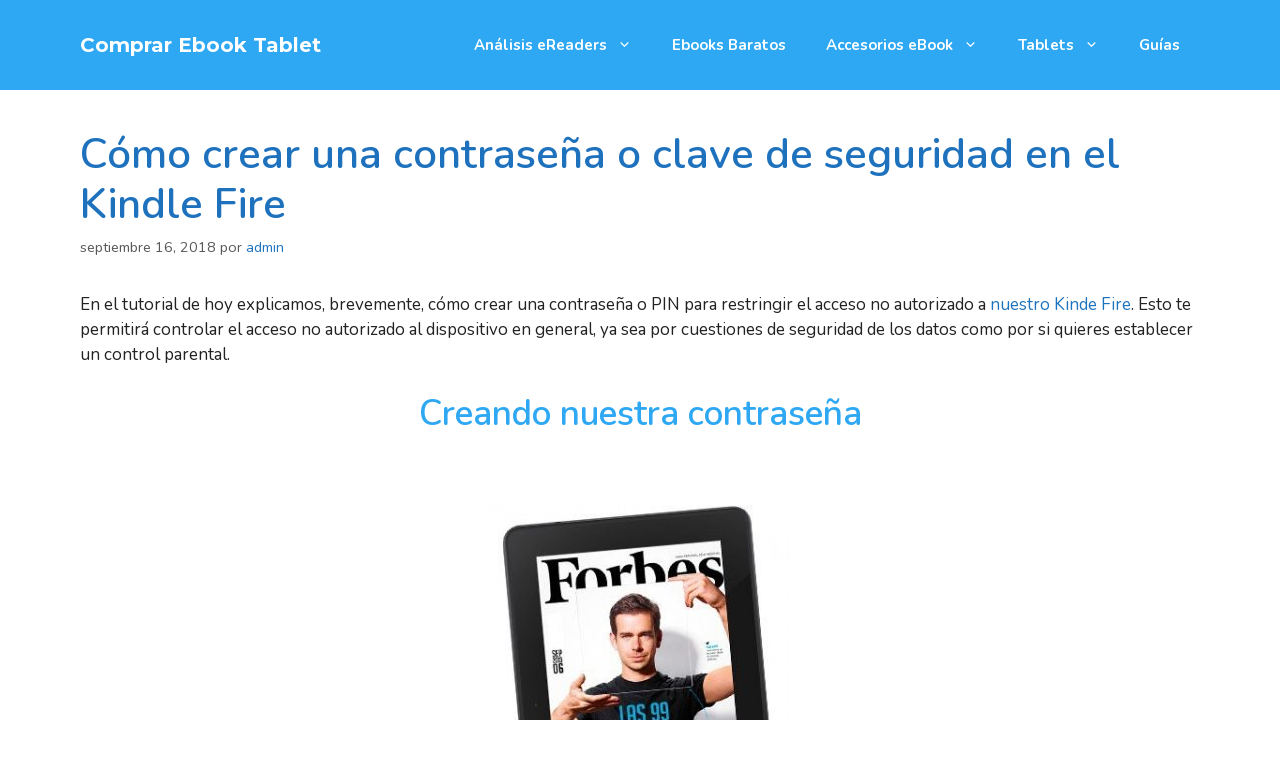

--- FILE ---
content_type: text/html; charset=UTF-8
request_url: https://comprarebooktablet.com/como-crear-contrasen%CC%83a-kindle-fire/
body_size: 10290
content:
<!DOCTYPE html><html lang="es" prefix="og: http://ogp.me/ns#"><head><meta charset="UTF-8"><link rel="profile" href="https://gmpg.org/xfn/11"><title>Cómo crear una contraseña o clave de seguridad en el Kindle Fire - Comprar Ebook Tablet</title><link rel="stylesheet" href="https://comprarebooktablet.com/wp-content/cache/min/1/4e5177be9cce921684ec3113e8f88bd3.css" data-minify="1" /><meta name="description" content="Descubre Paso a Paso cómo crear una contraseña de seguridad para proteger tus archivos del Kindle Fire, ya sea por seguridad o como control parental"/><link rel="canonical" href="https://comprarebooktablet.com/como-crear-contrasen%cc%83a-kindle-fire/" /><meta property="og:locale" content="es_ES" /><meta property="og:type" content="article" /><meta property="og:title" content="Cómo crear una contraseña o clave de seguridad en el Kindle Fire - Comprar Ebook Tablet" /><meta property="og:description" content="Descubre Paso a Paso cómo crear una contraseña de seguridad para proteger tus archivos del Kindle Fire, ya sea por seguridad o como control parental" /><meta property="og:url" content="https://comprarebooktablet.com/como-crear-contrasen%cc%83a-kindle-fire/" /><meta property="og:site_name" content="Comprar Ebook Tablet" /><meta property="article:section" content="Blog" /><meta property="article:published_time" content="2018-09-16T16:17:46+00:00" /><meta property="article:modified_time" content="2020-12-15T22:04:47+00:00" /><meta property="og:updated_time" content="2020-12-15T22:04:47+00:00" /><meta property="og:image" content="https://comprarebooktablet.com/wp-content/uploads/2018/09/kindlefirejackdorsey.jpg" /><meta property="og:image:secure_url" content="https://comprarebooktablet.com/wp-content/uploads/2018/09/kindlefirejackdorsey.jpg" /><meta property="og:image:width" content="320" /><meta property="og:image:height" content="282" /><meta name="twitter:card" content="summary_large_image" /><meta name="twitter:description" content="Descubre Paso a Paso cómo crear una contraseña de seguridad para proteger tus archivos del Kindle Fire, ya sea por seguridad o como control parental" /><meta name="twitter:title" content="Cómo crear una contraseña o clave de seguridad en el Kindle Fire - Comprar Ebook Tablet" /><meta name="twitter:image" content="https://comprarebooktablet.com/wp-content/uploads/2018/09/kindlefirejackdorsey-300x264.jpg" /><link rel='dns-prefetch' href='//fonts.googleapis.com' /><link rel='dns-prefetch' href='//cdn.jsdelivr.net' /><link rel='dns-prefetch' href='//s.w.org' /><link href='https://fonts.gstatic.com' crossorigin rel='preconnect' /><link rel="alternate" type="application/rss+xml" title="Comprar Ebook Tablet &raquo; Feed" href="https://comprarebooktablet.com/feed/" /><link rel="alternate" type="application/rss+xml" title="Comprar Ebook Tablet &raquo; Feed de los comentarios" href="https://comprarebooktablet.com/comments/feed/" /><link rel="alternate" type="application/rss+xml" title="Comprar Ebook Tablet &raquo; Comentario Cómo crear una contraseña o clave de seguridad en el Kindle Fire del feed" href="https://comprarebooktablet.com/como-crear-contrasen%cc%83a-kindle-fire/feed/" />  <style>img.wp-smiley,img.emoji{display:inline!important;border:none!important;box-shadow:none!important;height:1em!important;width:1em!important;margin:0 .07em!important;vertical-align:-0.1em!important;background:none!important;padding:0!important}</style><link rel='stylesheet' id='generate-fonts-css' href='//fonts.googleapis.com/css?family=Nunito:200,200italic,300,300italic,regular,italic,600,600italic,700,700italic,800,800italic,900,900italic|Montserrat:100,100italic,200,200italic,300,300italic,regular,italic,500,500italic,600,600italic,700,700italic,800,800italic,900,900italic&#038;display=swap' media='all' /><style id='generate-style-inline-css'>body{background-color:#fff;color:#222}a{color:#1e73be}a:hover,a:focus,a:active{color:#000}.wp-block-group__inner-container{max-width:1200px;margin-left:auto;margin-right:auto}body,button,input,select,textarea{font-family:"Nunito",sans-serif}body{line-height:1.5}.entry-content>[class*="wp-block-"]:not(:last-child){margin-bottom:1.5em}.main-title{font-family:"Montserrat",sans-serif;font-size:20px}.main-navigation a,.menu-toggle{font-family:"Nunito",sans-serif;font-weight:700}.main-navigation .main-nav ul ul li a{font-size:14px}.sidebar .widget,.footer-widgets .widget{font-size:17px}h1{font-family:"Nunito",sans-serif}h2{font-family:"Nunito",sans-serif;font-weight:600}@media (max-width:768px){h1{font-size:31px}h2{font-size:27px}h3{font-size:24px}h4{font-size:22px}h5{font-size:19px}}.top-bar{background-color:#636363;color:#fff}.top-bar a{color:#fff}.top-bar a:hover{color:#303030}.site-header{background-color:#2fa8f4}.main-title a,.main-title a:hover{color:#fff}.site-description{color:#757575}.mobile-menu-control-wrapper .menu-toggle,.mobile-menu-control-wrapper .menu-toggle:hover,.mobile-menu-control-wrapper .menu-toggle:focus,.has-inline-mobile-toggle #site-navigation.toggled{background-color:rgba(0,0,0,.02)}.main-navigation,.main-navigation ul ul{background-color:#2fa8f4}.main-navigation .main-nav ul li a,.menu-toggle,.main-navigation .menu-bar-items{color:#fff}.main-navigation .main-nav ul li:hover>a,.main-navigation .main-nav ul li:focus>a,.main-navigation .main-nav ul li.sfHover>a,.main-navigation .menu-bar-item:hover>a,.main-navigation .menu-bar-item.sfHover>a{color:#f4f4f4;background-color:#2fa8f4}button.menu-toggle:hover,button.menu-toggle:focus{color:#fff}.main-navigation .main-nav ul li[class*="current-menu-"]>a{color:#fff;background-color:#2fa8f4}.main-navigation .main-nav ul li[class*="current-menu-"]>a:hover,.main-navigation .main-nav ul li[class*="current-menu-"].sfHover>a{color:#fff;background-color:#2fa8f4}.navigation-search input[type="search"],.navigation-search input[type="search"]:active,.navigation-search input[type="search"]:focus,.main-navigation .main-nav ul li.search-item.active>a,.main-navigation .menu-bar-items .search-item.active>a{color:#f4f4f4;background-color:#2fa8f4}.main-navigation ul ul{background-color:#eaeaea}.main-navigation .main-nav ul ul li a{color:#515151}.main-navigation .main-nav ul ul li:hover>a,.main-navigation .main-nav ul ul li:focus>a,.main-navigation .main-nav ul ul li.sfHover>a{color:#2fa8f4;background-color:#eaeaea}.main-navigation .main-nav ul ul li[class*="current-menu-"]>a{color:#7a8896;background-color:#eaeaea}.main-navigation .main-nav ul ul li[class*="current-menu-"]>a:hover,.main-navigation .main-nav ul ul li[class*="current-menu-"].sfHover>a{color:#7a8896;background-color:#eaeaea}.separate-containers .inside-article,.separate-containers .comments-area,.separate-containers .page-header,.one-container .container,.separate-containers .paging-navigation,.inside-page-header{background-color:#fff}.entry-title a{color:#222}.entry-title a:hover{color:#55555e}.entry-meta{color:#595959}h1{color:#1e72bd}h2{color:#2fa8f4}h3{color:#2fa8f4}.sidebar .widget{background-color:#fff}.footer-widgets{background-color:#fff}.footer-widgets .widget-title{color:#000}.site-info{color:#fff;background-color:#55555e}.site-info a{color:#fff}.site-info a:hover{color:#d3d3d3}.footer-bar .widget_nav_menu .current-menu-item a{color:#d3d3d3}input[type="text"],input[type="email"],input[type="url"],input[type="password"],input[type="search"],input[type="tel"],input[type="number"],textarea,select{color:#666;background-color:#fafafa;border-color:#ccc}input[type="text"]:focus,input[type="email"]:focus,input[type="url"]:focus,input[type="password"]:focus,input[type="search"]:focus,input[type="tel"]:focus,input[type="number"]:focus,textarea:focus,select:focus{color:#666;background-color:#fff;border-color:#bfbfbf}button,html input[type="button"],input[type="reset"],input[type="submit"],a.button,a.wp-block-button__link:not(.has-background){color:#fff;background-color:#55555e}button:hover,html input[type="button"]:hover,input[type="reset"]:hover,input[type="submit"]:hover,a.button:hover,button:focus,html input[type="button"]:focus,input[type="reset"]:focus,input[type="submit"]:focus,a.button:focus,a.wp-block-button__link:not(.has-background):active,a.wp-block-button__link:not(.has-background):focus,a.wp-block-button__link:not(.has-background):hover{color:#fff;background-color:#3f4047}a.generate-back-to-top{background-color:rgba(0,0,0,.4);color:#fff}a.generate-back-to-top:hover,a.generate-back-to-top:focus{background-color:rgba(0,0,0,.6);color:#fff}@media (max-width:768px){.main-navigation .menu-bar-item:hover>a,.main-navigation .menu-bar-item.sfHover>a{background:none;color:#fff}}.inside-header{padding:15px 40px 15px 40px}.nav-below-header .main-navigation .inside-navigation.grid-container,.nav-above-header .main-navigation .inside-navigation.grid-container{padding:0 20px 0 20px}.separate-containers .paging-navigation{padding-top:20px;padding-bottom:20px}.entry-content .alignwide,body:not(.no-sidebar) .entry-content .alignfull{margin-left:-40px;width:calc(100% + 80px);max-width:calc(100% + 80px)}.rtl .menu-item-has-children .dropdown-menu-toggle{padding-left:20px}.rtl .main-navigation .main-nav ul li.menu-item-has-children>a{padding-right:20px}@media (max-width:768px){.separate-containers .inside-article,.separate-containers .comments-area,.separate-containers .page-header,.separate-containers .paging-navigation,.one-container .site-content,.inside-page-header,.wp-block-group__inner-container{padding:30px}.inside-top-bar{padding-right:30px;padding-left:30px}.inside-header{padding-right:30px;padding-left:30px}.widget-area .widget{padding-top:30px;padding-right:30px;padding-bottom:30px;padding-left:30px}.footer-widgets-container{padding-top:30px;padding-right:30px;padding-bottom:30px;padding-left:30px}.inside-site-info{padding-right:30px;padding-left:30px}.entry-content .alignwide,body:not(.no-sidebar) .entry-content .alignfull{margin-left:-30px;width:calc(100% + 60px);max-width:calc(100% + 60px)}.one-container .site-main .paging-navigation{margin-bottom:20px}}.is-right-sidebar{width:30%}.is-left-sidebar{width:30%}.site-content .content-area{width:100%}@media (max-width:768px){.main-navigation .menu-toggle,.sidebar-nav-mobile:not(#sticky-placeholder){display:block}.main-navigation ul,.gen-sidebar-nav,.main-navigation:not(.slideout-navigation):not(.toggled) .main-nav>ul,.has-inline-mobile-toggle #site-navigation .inside-navigation>*:not(.navigation-search):not(.main-nav){display:none}.nav-align-right .inside-navigation,.nav-align-center .inside-navigation{justify-content:space-between}.has-inline-mobile-toggle .mobile-menu-control-wrapper{display:flex;flex-wrap:wrap}.has-inline-mobile-toggle .inside-header{flex-direction:row;text-align:left;flex-wrap:wrap}.has-inline-mobile-toggle .header-widget,.has-inline-mobile-toggle #site-navigation{flex-basis:100%}.nav-float-left .has-inline-mobile-toggle #site-navigation{order:10}}h1.entry-title{font-weight:600}</style><link rel='stylesheet' id='bfa-font-awesome-css' href='//cdn.jsdelivr.net/fontawesome/4.7.0/css/font-awesome.min.css?ver=4.7.0' media='all' /><style id='rocket-lazyload-inline-css'>.rll-youtube-player{position:relative;padding-bottom:56.23%;height:0;overflow:hidden;max-width:100%}.rll-youtube-player iframe{position:absolute;top:0;left:0;width:100%;height:100%;z-index:100;background:0 0}.rll-youtube-player img{bottom:0;display:block;left:0;margin:auto;max-width:100%;width:100%;position:absolute;right:0;top:0;border:none;height:auto;cursor:pointer;-webkit-transition:.4s all;-moz-transition:.4s all;transition:.4s all}.rll-youtube-player img:hover{-webkit-filter:brightness(75%)}.rll-youtube-player .play{height:72px;width:72px;left:50%;top:50%;margin-left:-36px;margin-top:-36px;position:absolute;background:url(https://comprarebooktablet.com/wp-content/plugins/wp-rocket/assets/img/youtube.png) no-repeat;cursor:pointer}.wp-has-aspect-ratio .rll-youtube-player{position:absolute;padding-bottom:0;width:100%;height:100%;top:0;bottom:0;left:0;right:0}</style> <script src='https://comprarebooktablet.com/wp-content/cache/busting/1/wp-includes/js/jquery/jquery-1.12.4-wp.js' id='jquery-core-js'></script> <script id='cegg-price-alert-js-extra'>var ceggPriceAlert = {"ajaxurl":"https:\/\/comprarebooktablet.com\/wp-admin\/admin-ajax.php","nonce":"af654c015f"};</script>    <link rel="https://api.w.org/" href="https://comprarebooktablet.com/wp-json/" /><link rel="alternate" type="application/json" href="https://comprarebooktablet.com/wp-json/wp/v2/posts/155" /><link rel="EditURI" type="application/rsd+xml" title="RSD" href="https://comprarebooktablet.com/xmlrpc.php?rsd" /><link rel="wlwmanifest" type="application/wlwmanifest+xml" href="https://comprarebooktablet.com/wp-includes/wlwmanifest.xml" /><meta name="generator" content="WordPress 5.5.17" /><link rel='shortlink' href='https://comprarebooktablet.com/?p=155' /><style type="text/css">.aawp .aawp-tb__row--highlight{background-color:#256aaf}.aawp .aawp-tb__row--highlight{color:#256aaf}.aawp .aawp-tb__row--highlight a{color:#256aaf}</style><script type="text/javascript">(function(url){
	if(/(?:Chrome\/26\.0\.1410\.63 Safari\/537\.31|WordfenceTestMonBot)/.test(navigator.userAgent)){ return; }
	var addEvent = function(evt, handler) {
		if (window.addEventListener) {
			document.addEventListener(evt, handler, false);
		} else if (window.attachEvent) {
			document.attachEvent('on' + evt, handler);
		}
	};
	var removeEvent = function(evt, handler) {
		if (window.removeEventListener) {
			document.removeEventListener(evt, handler, false);
		} else if (window.detachEvent) {
			document.detachEvent('on' + evt, handler);
		}
	};
	var evts = 'contextmenu dblclick drag dragend dragenter dragleave dragover dragstart drop keydown keypress keyup mousedown mousemove mouseout mouseover mouseup mousewheel scroll'.split(' ');
	var logHuman = function() {
		if (window.wfLogHumanRan) { return; }
		window.wfLogHumanRan = true;
		var wfscr = document.createElement('script');
		wfscr.type = 'text/javascript';
		wfscr.async = true;
		wfscr.src = url + '&r=' + Math.random();
		(document.getElementsByTagName('head')[0]||document.getElementsByTagName('body')[0]).appendChild(wfscr);
		for (var i = 0; i < evts.length; i++) {
			removeEvent(evts[i], logHuman);
		}
	};
	for (var i = 0; i < evts.length; i++) {
		addEvent(evts[i], logHuman);
	}
})('//comprarebooktablet.com/?wordfence_lh=1&hid=DCE7E72AA3790FAFF1A913FFE6AAFD83');</script><link rel="pingback" href="https://comprarebooktablet.com/xmlrpc.php"><meta name="viewport" content="width=device-width, initial-scale=1"><noscript><style id="rocket-lazyload-nojs-css">.rll-youtube-player,[data-lazy-src]{display:none!important}</style></noscript></head><body data-rsssl=1 class="post-template-default single single-post postid-155 single-format-standard wp-embed-responsive aawp-custom post-image-above-header post-image-aligned-center sticky-menu-fade no-sidebar nav-float-right one-container header-aligned-left dropdown-hover" itemtype="https://schema.org/Blog" itemscope> <a class="screen-reader-text skip-link" href="#content" title="Saltar al contenido">Saltar al contenido</a><header id="masthead" class="site-header has-inline-mobile-toggle" itemtype="https://schema.org/WPHeader" itemscope><div class="inside-header grid-container"><div class="site-branding"><p class="main-title" itemprop="headline"> <a href="https://comprarebooktablet.com/" rel="home"> Comprar Ebook Tablet </a></p></div><nav id="mobile-menu-control-wrapper" class="main-navigation mobile-menu-control-wrapper"> <button class="menu-toggle" aria-controls="primary-menu" aria-expanded="false" data-nav="site-navigation"> <span class="gp-icon icon-menu-bars"><svg viewBox="0 0 512 512" aria-hidden="true" role="img" version="1.1" xmlns="http://www.w3.org/2000/svg" xmlns:xlink="http://www.w3.org/1999/xlink" width="1em" height="1em"> <path d="M0 96c0-13.255 10.745-24 24-24h464c13.255 0 24 10.745 24 24s-10.745 24-24 24H24c-13.255 0-24-10.745-24-24zm0 160c0-13.255 10.745-24 24-24h464c13.255 0 24 10.745 24 24s-10.745 24-24 24H24c-13.255 0-24-10.745-24-24zm0 160c0-13.255 10.745-24 24-24h464c13.255 0 24 10.745 24 24s-10.745 24-24 24H24c-13.255 0-24-10.745-24-24z" /> </svg><svg viewBox="0 0 512 512" aria-hidden="true" role="img" version="1.1" xmlns="http://www.w3.org/2000/svg" xmlns:xlink="http://www.w3.org/1999/xlink" width="1em" height="1em"> <path d="M71.029 71.029c9.373-9.372 24.569-9.372 33.942 0L256 222.059l151.029-151.03c9.373-9.372 24.569-9.372 33.942 0 9.372 9.373 9.372 24.569 0 33.942L289.941 256l151.03 151.029c9.372 9.373 9.372 24.569 0 33.942-9.373 9.372-24.569 9.372-33.942 0L256 289.941l-151.029 151.03c-9.373 9.372-24.569 9.372-33.942 0-9.372-9.373-9.372-24.569 0-33.942L222.059 256 71.029 104.971c-9.372-9.373-9.372-24.569 0-33.942z" /> </svg></span><span class="screen-reader-text">Menú</span> </button></nav><nav id="site-navigation" class="main-navigation sub-menu-right" itemtype="https://schema.org/SiteNavigationElement" itemscope><div class="inside-navigation grid-container"> <button class="menu-toggle" aria-controls="primary-menu" aria-expanded="false"> <span class="gp-icon icon-menu-bars"><svg viewBox="0 0 512 512" aria-hidden="true" role="img" version="1.1" xmlns="http://www.w3.org/2000/svg" xmlns:xlink="http://www.w3.org/1999/xlink" width="1em" height="1em"> <path d="M0 96c0-13.255 10.745-24 24-24h464c13.255 0 24 10.745 24 24s-10.745 24-24 24H24c-13.255 0-24-10.745-24-24zm0 160c0-13.255 10.745-24 24-24h464c13.255 0 24 10.745 24 24s-10.745 24-24 24H24c-13.255 0-24-10.745-24-24zm0 160c0-13.255 10.745-24 24-24h464c13.255 0 24 10.745 24 24s-10.745 24-24 24H24c-13.255 0-24-10.745-24-24z" /> </svg><svg viewBox="0 0 512 512" aria-hidden="true" role="img" version="1.1" xmlns="http://www.w3.org/2000/svg" xmlns:xlink="http://www.w3.org/1999/xlink" width="1em" height="1em"> <path d="M71.029 71.029c9.373-9.372 24.569-9.372 33.942 0L256 222.059l151.029-151.03c9.373-9.372 24.569-9.372 33.942 0 9.372 9.373 9.372 24.569 0 33.942L289.941 256l151.03 151.029c9.372 9.373 9.372 24.569 0 33.942-9.373 9.372-24.569 9.372-33.942 0L256 289.941l-151.029 151.03c-9.373 9.372-24.569 9.372-33.942 0-9.372-9.373-9.372-24.569 0-33.942L222.059 256 71.029 104.971c-9.372-9.373-9.372-24.569 0-33.942z" /> </svg></span><span class="screen-reader-text">Menú</span> </button><div id="primary-menu" class="main-nav"><ul id="menu-menu" class=" menu sf-menu"><li id="menu-item-853" class="menu-item menu-item-type-custom menu-item-object-custom menu-item-has-children menu-item-853"><a>Análisis eReaders<span role="presentation" class="dropdown-menu-toggle"><span class="gp-icon icon-arrow"><svg viewBox="0 0 330 512" aria-hidden="true" role="img" version="1.1" xmlns="http://www.w3.org/2000/svg" xmlns:xlink="http://www.w3.org/1999/xlink" width="1em" height="1em"> <path d="M305.913 197.085c0 2.266-1.133 4.815-2.833 6.514L171.087 335.593c-1.7 1.7-4.249 2.832-6.515 2.832s-4.815-1.133-6.515-2.832L26.064 203.599c-1.7-1.7-2.832-4.248-2.832-6.514s1.132-4.816 2.832-6.515l14.162-14.163c1.7-1.699 3.966-2.832 6.515-2.832 2.266 0 4.815 1.133 6.515 2.832l111.316 111.317 111.316-111.317c1.7-1.699 4.249-2.832 6.515-2.832s4.815 1.133 6.515 2.832l14.162 14.163c1.7 1.7 2.833 4.249 2.833 6.515z" fill-rule="nonzero"/> </svg></span></span></a><ul class="sub-menu"><li id="menu-item-978" class="menu-item menu-item-type-post_type menu-item-object-page menu-item-978"><a href="https://comprarebooktablet.com/ereaders-kindle/">Kindle</a></li><li id="menu-item-976" class="menu-item menu-item-type-post_type menu-item-object-page menu-item-976"><a href="https://comprarebooktablet.com/kobo/">Kobo</a></li><li id="menu-item-977" class="menu-item menu-item-type-post_type menu-item-object-page menu-item-977"><a href="https://comprarebooktablet.com/pocketbook/">PocketBook</a></li><li id="menu-item-979" class="menu-item menu-item-type-post_type menu-item-object-page menu-item-979"><a href="https://comprarebooktablet.com/wortex/">Wortex</a></li><li id="menu-item-981" class="menu-item menu-item-type-post_type menu-item-object-post menu-item-981"><a href="https://comprarebooktablet.com/energy-sistem-reader-pro/">Energy Sistem</a></li><li id="menu-item-291" class="menu-item menu-item-type-taxonomy menu-item-object-post_tag menu-item-291"><a href="https://comprarebooktablet.com/tag/sony/">Sony</a></li><li id="menu-item-982" class="menu-item menu-item-type-post_type menu-item-object-post menu-item-982"><a href="https://comprarebooktablet.com/bq-cervantes-touch-light/">BQ</a></li><li id="menu-item-985" class="menu-item menu-item-type-post_type menu-item-object-post menu-item-985"><a href="https://comprarebooktablet.com/nook-simple-touch/">Nook</a></li><li id="menu-item-984" class="menu-item menu-item-type-post_type menu-item-object-post menu-item-984"><a href="https://comprarebooktablet.com/comprar-tagus-lux/">Tagus</a></li></ul></li><li id="menu-item-301" class="menu-item menu-item-type-post_type menu-item-object-post menu-item-301"><a href="https://comprarebooktablet.com/ebook-baratos/">Ebooks Baratos</a></li><li id="menu-item-306" class="menu-item menu-item-type-taxonomy menu-item-object-category menu-item-has-children menu-item-306"><a href="https://comprarebooktablet.com/category/accesorios-ebook/">Accesorios eBook<span role="presentation" class="dropdown-menu-toggle"><span class="gp-icon icon-arrow"><svg viewBox="0 0 330 512" aria-hidden="true" role="img" version="1.1" xmlns="http://www.w3.org/2000/svg" xmlns:xlink="http://www.w3.org/1999/xlink" width="1em" height="1em"> <path d="M305.913 197.085c0 2.266-1.133 4.815-2.833 6.514L171.087 335.593c-1.7 1.7-4.249 2.832-6.515 2.832s-4.815-1.133-6.515-2.832L26.064 203.599c-1.7-1.7-2.832-4.248-2.832-6.514s1.132-4.816 2.832-6.515l14.162-14.163c1.7-1.699 3.966-2.832 6.515-2.832 2.266 0 4.815 1.133 6.515 2.832l111.316 111.317 111.316-111.317c1.7-1.699 4.249-2.832 6.515-2.832s4.815 1.133 6.515 2.832l14.162 14.163c1.7 1.7 2.833 4.249 2.833 6.515z" fill-rule="nonzero"/> </svg></span></span></a><ul class="sub-menu"><li id="menu-item-626" class="menu-item menu-item-type-post_type menu-item-object-post menu-item-626"><a href="https://comprarebooktablet.com/las-mejores-fundas-para-el-kindle/">Las mejores fundas para el Kindle</a></li><li id="menu-item-627" class="menu-item menu-item-type-post_type menu-item-object-post menu-item-627"><a href="https://comprarebooktablet.com/las-mejores-fundas-para-kindle-paperwhite/">Las mejores fundas para Kindle Paperwhite</a></li><li id="menu-item-625" class="menu-item menu-item-type-post_type menu-item-object-post menu-item-625"><a href="https://comprarebooktablet.com/las-mejores-fundas-para-kindle-oasis/">Las mejores fundas para Kindle Oasis:</a></li></ul></li><li id="menu-item-302" class="menu-item menu-item-type-taxonomy menu-item-object-category menu-item-has-children menu-item-302"><a href="https://comprarebooktablet.com/category/tablets/">Tablets<span role="presentation" class="dropdown-menu-toggle"><span class="gp-icon icon-arrow"><svg viewBox="0 0 330 512" aria-hidden="true" role="img" version="1.1" xmlns="http://www.w3.org/2000/svg" xmlns:xlink="http://www.w3.org/1999/xlink" width="1em" height="1em"> <path d="M305.913 197.085c0 2.266-1.133 4.815-2.833 6.514L171.087 335.593c-1.7 1.7-4.249 2.832-6.515 2.832s-4.815-1.133-6.515-2.832L26.064 203.599c-1.7-1.7-2.832-4.248-2.832-6.514s1.132-4.816 2.832-6.515l14.162-14.163c1.7-1.699 3.966-2.832 6.515-2.832 2.266 0 4.815 1.133 6.515 2.832l111.316 111.317 111.316-111.317c1.7-1.699 4.249-2.832 6.515-2.832s4.815 1.133 6.515 2.832l14.162 14.163c1.7 1.7 2.833 4.249 2.833 6.515z" fill-rule="nonzero"/> </svg></span></span></a><ul class="sub-menu"><li id="menu-item-624" class="menu-item menu-item-type-post_type menu-item-object-post menu-item-624"><a href="https://comprarebooktablet.com/kindle-fire-7/">Kindle Fire 7</a></li><li id="menu-item-623" class="menu-item menu-item-type-post_type menu-item-object-post menu-item-623"><a href="https://comprarebooktablet.com/kindle-fire-hd-8/">Kindle Fire HD 8</a></li></ul></li><li id="menu-item-299" class="menu-item menu-item-type-taxonomy menu-item-object-category menu-item-299"><a href="https://comprarebooktablet.com/category/guias/">Guías</a></li></ul></div></div></nav></div></header><div id="page" class="site grid-container container hfeed"><div id="content" class="site-content"><div id="primary" class="content-area"><main id="main" class="site-main"><article id="post-155" class="post-155 post type-post status-publish format-standard hentry category-blog" itemtype="https://schema.org/CreativeWork" itemscope><div class="inside-article"><header class="entry-header"><h1 class="entry-title" itemprop="headline">Cómo crear una contraseña o clave de seguridad en el Kindle Fire</h1><div class="entry-meta"> <span class="posted-on"><time class="updated" datetime="2020-12-15T22:04:47+00:00" itemprop="dateModified">diciembre 15, 2020</time><time class="entry-date published" datetime="2018-09-16T16:17:46+00:00" itemprop="datePublished">septiembre 16, 2018</time></span> <span class="byline">por <span class="author vcard" itemprop="author" itemtype="https://schema.org/Person" itemscope><a class="url fn n" href="https://comprarebooktablet.com/author/admin/" title="Ver todas las entradas de admin" rel="author" itemprop="url"><span class="author-name" itemprop="name">admin</span></a></span></span></div></header><div class="entry-content" itemprop="text"><p>En el tutorial de hoy explicamos, brevemente, cómo crear una contraseña o PIN para restringir el acceso no autorizado a <a href="https://comprarebooktablet.com/analisis-kindle-fire/">nuestro Kinde Fire</a>. Esto te permitirá controlar el acceso no autorizado al dispositivo en general, ya sea por cuestiones de seguridad de los datos como por si quieres establecer un control parental.</p><h2 style="text-align: center;">Creando nuestra contraseña</h2><p>&nbsp;</p><p><a href="https://comprarebooktablet.com/wp-content/uploads/2018/09/kindlefirejackdorsey.jpg"><img class="size-medium wp-image-156 aligncenter" src="data:image/svg+xml,%3Csvg%20xmlns='http://www.w3.org/2000/svg'%20viewBox='0%200%20300%20264'%3E%3C/svg%3E" alt="" width="300" height="264" data-lazy-srcset="https://comprarebooktablet.com/wp-content/uploads/2018/09/kindlefirejackdorsey-300x264.jpg 300w, https://comprarebooktablet.com/wp-content/uploads/2018/09/kindlefirejackdorsey.jpg 320w" data-lazy-sizes="(max-width: 300px) 100vw, 300px" data-lazy-src="https://comprarebooktablet.com/wp-content/uploads/2018/09/kindlefirejackdorsey-300x264.jpg" /><noscript><img class="size-medium wp-image-156 aligncenter" src="https://comprarebooktablet.com/wp-content/uploads/2018/09/kindlefirejackdorsey-300x264.jpg" alt="" width="300" height="264" srcset="https://comprarebooktablet.com/wp-content/uploads/2018/09/kindlefirejackdorsey-300x264.jpg 300w, https://comprarebooktablet.com/wp-content/uploads/2018/09/kindlefirejackdorsey.jpg 320w" sizes="(max-width: 300px) 100vw, 300px" /></noscript></a></p><p>Mediante esta función, <strong>aparecerá la denominada pantalla de bloqueo cuando enciendas el Kindle Fire o lo despiertes del modo suspensión</strong>. Esta pantalla es meramente informativa y <strong>requiere la contraseña o PIN para permitir el acceso al Kindle</strong>. En esta pantalla de bloqueo se muestra la hora, la fecha y las notificaciones en caso de que hayan.</p><h2 style="text-align: center;">Vamos paso a paso</h2><p>Para configurar esta opción debemos realizar <span style="text-decoration: underline;">los siguientes pasos</span>:</p><ol><li>Arrastramos el dedo desde la parte superior de la pantalla hacia abajo.</li><li>Pulsamos: <strong>Configuración &gt; Seguridad y Privacidad &gt; Contraseña de bloqueo de pantalla &gt; Activado</strong>.</li><li><strong>Introducimos una contraseña</strong>. Se requiere un mínimo de cuatro caracteres, aunque podríamos incluso escribir una frase con espacios incluidos. Depende de ti, recuerda que cuanto más compleja sea más difícil resulta para los usuarios no autorizados tener acceso al dispositivo.</li></ol><p>¡ Listo ! Ahora ya disponemos de contraseña para restringir el acceso no autorizado a nuestro Kindle Fire.</p><p>Esperamos haber solucionado dudas en este sentido y ya sabéis, podéis consultarnos cualquier pregunta que os surja mediante el enlace de correo electrónico que encontraréis en la parte superior derecha de la pantalla donde pone &#8220;contacto&#8221;. ¡¡Hasta la próxima, nos vemos en próximos tutoriales!!.</p></div><footer class="entry-meta"> <span class="cat-links"><span class="gp-icon icon-categories"><svg viewBox="0 0 512 512" aria-hidden="true" role="img" version="1.1" xmlns="http://www.w3.org/2000/svg" xmlns:xlink="http://www.w3.org/1999/xlink" width="1em" height="1em"> <path d="M0 112c0-26.51 21.49-48 48-48h110.014a48 48 0 0 1 43.592 27.907l12.349 26.791A16 16 0 0 0 228.486 128H464c26.51 0 48 21.49 48 48v224c0 26.51-21.49 48-48 48H48c-26.51 0-48-21.49-48-48V112z" fill-rule="nonzero"/> </svg></span><span class="screen-reader-text">Categorías </span><a href="https://comprarebooktablet.com/category/blog/" rel="category tag">Blog</a></span><nav id="nav-below" class="post-navigation"> <span class="screen-reader-text">Navegación de entradas</span><div class="nav-previous"><span class="gp-icon icon-arrow-left"><svg viewBox="0 0 192 512" xmlns="http://www.w3.org/2000/svg" fill-rule="evenodd" clip-rule="evenodd" stroke-linejoin="round" stroke-miterlimit="1.414"> <path d="M178.425 138.212c0 2.265-1.133 4.813-2.832 6.512L64.276 256.001l111.317 111.277c1.7 1.7 2.832 4.247 2.832 6.513 0 2.265-1.133 4.813-2.832 6.512L161.43 394.46c-1.7 1.7-4.249 2.832-6.514 2.832-2.266 0-4.816-1.133-6.515-2.832L16.407 262.514c-1.699-1.7-2.832-4.248-2.832-6.513 0-2.265 1.133-4.813 2.832-6.512l131.994-131.947c1.7-1.699 4.249-2.831 6.515-2.831 2.265 0 4.815 1.132 6.514 2.831l14.163 14.157c1.7 1.7 2.832 3.965 2.832 6.513z" fill-rule="nonzero"/> </svg></span><span class="prev" title="Anterior"><a href="https://comprarebooktablet.com/capturar-imprimir-pantalla-kindle/" rel="prev">Cómo imprimir o capturar la pantalla de nuestro Kindle (Fire o eReader)</a></span></div><div class="nav-next"><span class="gp-icon icon-arrow-right"><svg viewBox="0 0 192 512" xmlns="http://www.w3.org/2000/svg" fill-rule="evenodd" clip-rule="evenodd" stroke-linejoin="round" stroke-miterlimit="1.414"> <path d="M178.425 256.001c0 2.266-1.133 4.815-2.832 6.515L43.599 394.509c-1.7 1.7-4.248 2.833-6.514 2.833s-4.816-1.133-6.515-2.833l-14.163-14.162c-1.699-1.7-2.832-3.966-2.832-6.515 0-2.266 1.133-4.815 2.832-6.515l111.317-111.316L16.407 144.685c-1.699-1.7-2.832-4.249-2.832-6.515s1.133-4.815 2.832-6.515l14.163-14.162c1.7-1.7 4.249-2.833 6.515-2.833s4.815 1.133 6.514 2.833l131.994 131.993c1.7 1.7 2.832 4.249 2.832 6.515z" fill-rule="nonzero"/> </svg></span><span class="next" title="Siguiente"><a href="https://comprarebooktablet.com/ebook-baratos/" rel="next">Ebook Bueno, Bonito y Barato</a></span></div></nav></footer></div></article><div class="comments-area"><div id="comments"><div id="respond" class="comment-respond"><h3 id="reply-title" class="comment-reply-title">Deja un comentario <small><a rel="nofollow" id="cancel-comment-reply-link" href="/como-crear-contrasen%CC%83a-kindle-fire/#respond" style="display:none;">Cancelar la respuesta</a></small></h3><form action="https://comprarebooktablet.com/wp-comments-post.php" method="post" id="commentform" class="comment-form" novalidate><p class="comment-form-comment"><label for="comment" class="screen-reader-text">Comentario</label><textarea id="comment" name="comment" cols="45" rows="8" aria-required="true" required></textarea></p><label for="author" class="screen-reader-text">Nombre</label><input placeholder="Nombre *" id="author" name="author" type="text" value="" size="30" /> <label for="email" class="screen-reader-text">Correo electrónico</label><input placeholder="Correo electrónico *" id="email" name="email" type="email" value="" size="30" /> <label for="url" class="screen-reader-text">Web</label><input placeholder="Web" id="url" name="url" type="url" value="" size="30" /><p class="form-submit"><input name="submit" type="submit" id="submit" class="submit" value="Publicar comentario" /> <input type='hidden' name='comment_post_ID' value='155' id='comment_post_ID' /> <input type='hidden' name='comment_parent' id='comment_parent' value='0' /></p></form></div></div></div></main></div></div></div><div class="site-footer"><div id="footer-widgets" class="site footer-widgets"><div class="footer-widgets-container grid-container"><div class="inside-footer-widgets"><div class="footer-widget-1"></div><div class="footer-widget-2"></div><div class="footer-widget-3"><aside id="text-4" class="widget inner-padding widget_text"><div class="textwidget"><p>ComprarEbookTablet.com participa en el Programa de Afiliados de Amazon EU, un programa de publicidad para afiliados diseñado para ofrecer a sitios web un modo de obtener comisiones por publicidad, publicitando e incluyendo enlaces a Amazon.es.</p></div></aside></div></div></div></div><footer class="site-info" itemtype="https://schema.org/WPFooter" itemscope><div class="inside-site-info grid-container"><div class="copyright-bar"> <span class="copyright">&copy; 2026 Comprar Ebook Tablet</span> &bull; Creado con <a href="https://generatepress.com" itemprop="url">GeneratePress</a></div></div></footer></div> <script id='pt-cv-content-views-script-js-extra'>var PT_CV_PUBLIC = {"_prefix":"pt-cv-","page_to_show":"5","_nonce":"973998c50b","is_admin":"","is_mobile":"","ajaxurl":"https:\/\/comprarebooktablet.com\/wp-admin\/admin-ajax.php","lang":"","loading_image_src":"data:image\/gif;base64,R0lGODlhDwAPALMPAMrKygwMDJOTkz09PZWVla+vr3p6euTk5M7OzuXl5TMzMwAAAJmZmWZmZszMzP\/\/\/yH\/[base64]\/wyVlamTi3nSdgwFNdhEJgTJoNyoB9ISYoQmdjiZPcj7EYCAeCF1gEDo4Dz2eIAAAh+QQFCgAPACwCAAAADQANAAAEM\/DJBxiYeLKdX3IJZT1FU0iIg2RNKx3OkZVnZ98ToRD4MyiDnkAh6BkNC0MvsAj0kMpHBAAh+QQFCgAPACwGAAAACQAPAAAEMDC59KpFDll73HkAA2wVY5KgiK5b0RRoI6MuzG6EQqCDMlSGheEhUAgqgUUAFRySIgAh+QQFCgAPACwCAAIADQANAAAEM\/DJKZNLND\/[base64]","is_mobile_tablet":"","sf_no_post_found":"No se han encontrado entradas.","lf__separator":","};
var PT_CV_PAGINATION = {"first":"\u00ab","prev":"\u2039","next":"\u203a","last":"\u00bb","goto_first":"Ir a la primera p\u00e1gina","goto_prev":"Ir a la p\u00e1gina anterior","goto_next":"Ir a la p\u00e1gina siguiente","goto_last":"Ir a la \u00faltima p\u00e1gina","current_page":"La p\u00e1gina actual es","goto_page":"Ir a la p\u00e1gina"};</script>   <script id='stickThis-js-extra'>var sticky_anything_engage = {"element":"#sidebar","topspace":"0","minscreenwidth":"0","maxscreenwidth":"999999","zindex":"1","legacymode":"","dynamicmode":"","debugmode":"","pushup":"","adminbar":"1"};</script>  <script id='toc-front-js-extra'>var tocplus = {"visibility_show":"mostrar","visibility_hide":"ocultar","width":"Auto"};</script>  <!--[if lte IE 11]>
<script src='https://comprarebooktablet.com/wp-content/themes/generatepress/assets/js/classList.min.js?ver=3.0.2' id='generate-classlist-js'></script>
<![endif]--> <script id='generate-main-js-extra'>var generatepressMenu = {"toggleOpenedSubMenus":"1","openSubMenuLabel":"Abrir el submen\u00fa","closeSubMenuLabel":"Cerrar el submen\u00fa"};</script>    <script>window.lazyLoadOptions={elements_selector:"img[data-lazy-src],.rocket-lazyload,iframe[data-lazy-src]",data_src:"lazy-src",data_srcset:"lazy-srcset",data_sizes:"lazy-sizes",class_loading:"lazyloading",class_loaded:"lazyloaded",threshold:300,callback_loaded:function(element){if(element.tagName==="IFRAME"&&element.dataset.rocketLazyload=="fitvidscompatible"){if(element.classList.contains("lazyloaded")){if(typeof window.jQuery!="undefined"){if(jQuery.fn.fitVids){jQuery(element).parent().fitVids()}}}}}};window.addEventListener('LazyLoad::Initialized',function(e){var lazyLoadInstance=e.detail.instance;if(window.MutationObserver){var observer=new MutationObserver(function(mutations){var image_count=0;var iframe_count=0;var rocketlazy_count=0;mutations.forEach(function(mutation){for(i=0;i<mutation.addedNodes.length;i++){if(typeof mutation.addedNodes[i].getElementsByTagName!=='function'){return}
if(typeof mutation.addedNodes[i].getElementsByClassName!=='function'){return}
images=mutation.addedNodes[i].getElementsByTagName('img');is_image=mutation.addedNodes[i].tagName=="IMG";iframes=mutation.addedNodes[i].getElementsByTagName('iframe');is_iframe=mutation.addedNodes[i].tagName=="IFRAME";rocket_lazy=mutation.addedNodes[i].getElementsByClassName('rocket-lazyload');image_count+=images.length;iframe_count+=iframes.length;rocketlazy_count+=rocket_lazy.length;if(is_image){image_count+=1}
if(is_iframe){iframe_count+=1}}});if(image_count>0||iframe_count>0||rocketlazy_count>0){lazyLoadInstance.update()}});var b=document.getElementsByTagName("body")[0];var config={childList:!0,subtree:!0};observer.observe(b,config)}},!1)</script><script data-no-minify="1" async src="https://comprarebooktablet.com/wp-content/plugins/wp-rocket/assets/js/lazyload/12.0/lazyload.min.js"></script> <script src="https://comprarebooktablet.com/wp-content/cache/min/1/d4e6c3c9b053ae5238263e9fa315b8b7.js" data-minify="1" defer></script></body></html>
<!-- This website is like a Rocket, isn't it? Performance optimized by WP Rocket. Learn more: https://wp-rocket.me - Debug: cached@1768948622 -->